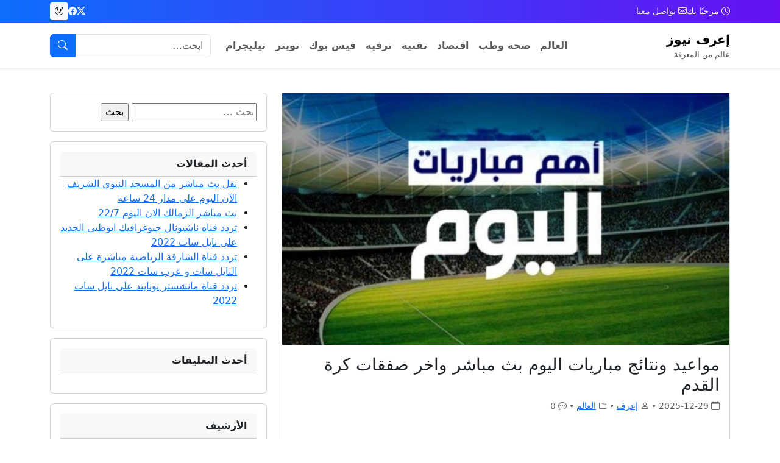

--- FILE ---
content_type: text/html; charset=UTF-8
request_url: https://e3raf.co/784-todays-games/
body_size: 10425
content:
<!DOCTYPE html>
<html dir="rtl" lang="ar" dir="rtl" data-bs-theme="light">
<head>
  <meta charset="UTF-8">
  <meta name="viewport" content="width=device-width, initial-scale=1">

      <link href="https://cdn.jsdelivr.net/npm/bootstrap@5.3.3/dist/css/bootstrap.rtl.min.css" rel="stylesheet">
    <link rel="stylesheet" href="https://cdn.jsdelivr.net/npm/bootstrap-icons@1.11.3/font/bootstrap-icons.css">
  <link rel="icon" href="https://e3raf.co/wp-content/themes/e3raf/favicon.ico" type="image/x-icon">

  <style>
    :root{
      --hdr-bg: rgba(255,255,255,.8);
      --hdr-bg-dark: rgba(23,23,23,.8);
      --hdr-blur: 10px;
      --link: #0d6efd;
      --link-dark: #66b2ff;
    }
    /* شريط علوي اختياري */
    .topbar{
      background: linear-gradient(90deg,#0d6efd 0%,#6610f2 100%);
      color:#fff; font-size:.9rem;
    }
    .topbar a{ color:#fff; text-decoration:none; opacity:.95 }
    .topbar a:hover{ opacity:1; text-decoration:underline }

    /* الهيدر الزجاجي */
    .header-glass{
      backdrop-filter: blur(var(--hdr-blur));
      -webkit-backdrop-filter: blur(var(--hdr-blur));
      background: var(--hdr-bg);
    }
    [data-bs-theme="dark"] .header-glass{ background: var(--hdr-bg-dark); }

    .navbar-brand .site-title{ line-height:1; }
    .navbar-brand .site-tagline{ font-size:.8rem; opacity:.7 }

    /* أنيميشن تحت الروابط */
    .navbar .nav-link{
      position:relative; font-weight:600;
    }
    .navbar .nav-link::after{
      content:""; position:absolute; inset-inline-start:0; bottom:-.3rem;
      width:0; height:2px; background:var(--link);
      transition:width .25s ease;
    }
    [data-bs-theme="dark"] .navbar .nav-link::after{ background:var(--link-dark); }
    .navbar .nav-link:hover::after,
    .navbar .nav-link:focus::after,
    .navbar .nav-link.active::after{ width:100%; }

    /* مربع البحث داخل الناف */
    .nav-search .form-control{ min-width: 220px; }
    @media (max-width: 991.98px){
      .nav-search .form-control{ min-width: 100%; }
    }

    /* تحسين التباعد */
    .navbar-nav > li{ margin-inline: .25rem; }
  </style>

  <meta name='robots' content='index, follow, max-image-preview:large, max-snippet:-1, max-video-preview:-1' />
	<style>img:is([sizes="auto" i], [sizes^="auto," i]) { contain-intrinsic-size: 3000px 1500px }</style>
	
	<!-- This site is optimized with the Yoast SEO plugin v26.7 - https://yoast.com/wordpress/plugins/seo/ -->
	<title>مواعيد ونتائج مباريات اليوم بث مباشر واخر صفقات كرة القدم</title>
	<meta name="description" content="مواعيد ونتائج مباريات اليوم بث مباشر واخر صفقات كرة القدم, اسعد الله اوقاتكم متابعينا الكرام في المملكة العربية السعودية والدول العربية الأخرى كثير منكم يتسائل عن مواعيد ونتائج مباريات اليوم وتردد القنوات الناقلة لمباريات اليوم بث مباشر" />
	<link rel="canonical" href="https://e3raf.co/784-todays-games/" />
	<meta property="og:locale" content="ar_AR" />
	<meta property="og:type" content="article" />
	<meta property="og:title" content="مواعيد ونتائج مباريات اليوم بث مباشر واخر صفقات كرة القدم" />
	<meta property="og:description" content="مواعيد ونتائج مباريات اليوم بث مباشر واخر صفقات كرة القدم, اسعد الله اوقاتكم متابعينا الكرام في المملكة العربية السعودية والدول العربية الأخرى كثير منكم يتسائل عن مواعيد ونتائج مباريات اليوم وتردد القنوات الناقلة لمباريات اليوم بث مباشر" />
	<meta property="og:url" content="https://e3raf.co/784-todays-games/" />
	<meta property="og:site_name" content="إعرف نيوز" />
	<meta property="article:published_time" content="2025-12-29T00:26:40+00:00" />
	<meta property="og:image" content="https://e3raf.co/wp-content/uploads/مباريات-اليوم.jpeg" />
	<meta property="og:image:width" content="850" />
	<meta property="og:image:height" content="450" />
	<meta property="og:image:type" content="image/jpeg" />
	<meta name="author" content="إعرف" />
	<meta name="twitter:card" content="summary_large_image" />
	<meta name="twitter:label1" content="كُتب بواسطة" />
	<meta name="twitter:data1" content="إعرف" />
	<script type="application/ld+json" class="yoast-schema-graph">{"@context":"https://schema.org","@graph":[{"@type":"Article","@id":"https://e3raf.co/784-todays-games/#article","isPartOf":{"@id":"https://e3raf.co/784-todays-games/"},"author":{"name":"إعرف","@id":"https://e3raf.co/#/schema/person/4a444b92cc381e9efd78c187b0be1e15"},"headline":"مواعيد ونتائج مباريات اليوم بث مباشر واخر صفقات كرة القدم","datePublished":"2025-12-29T00:26:40+00:00","mainEntityOfPage":{"@id":"https://e3raf.co/784-todays-games/"},"wordCount":0,"publisher":{"@id":"https://e3raf.co/#organization"},"image":{"@id":"https://e3raf.co/784-todays-games/#primaryimage"},"thumbnailUrl":"https://e3raf.co/wp-content/uploads/مباريات-اليوم.jpeg","articleSection":["العالم"],"inLanguage":"ar"},{"@type":"WebPage","@id":"https://e3raf.co/784-todays-games/","url":"https://e3raf.co/784-todays-games/","name":"مواعيد ونتائج مباريات اليوم بث مباشر واخر صفقات كرة القدم","isPartOf":{"@id":"https://e3raf.co/#website"},"primaryImageOfPage":{"@id":"https://e3raf.co/784-todays-games/#primaryimage"},"image":{"@id":"https://e3raf.co/784-todays-games/#primaryimage"},"thumbnailUrl":"https://e3raf.co/wp-content/uploads/مباريات-اليوم.jpeg","datePublished":"2025-12-29T00:26:40+00:00","description":"مواعيد ونتائج مباريات اليوم بث مباشر واخر صفقات كرة القدم, اسعد الله اوقاتكم متابعينا الكرام في المملكة العربية السعودية والدول العربية الأخرى كثير منكم يتسائل عن مواعيد ونتائج مباريات اليوم وتردد القنوات الناقلة لمباريات اليوم بث مباشر","breadcrumb":{"@id":"https://e3raf.co/784-todays-games/#breadcrumb"},"inLanguage":"ar","potentialAction":[{"@type":"ReadAction","target":["https://e3raf.co/784-todays-games/"]}]},{"@type":"ImageObject","inLanguage":"ar","@id":"https://e3raf.co/784-todays-games/#primaryimage","url":"https://e3raf.co/wp-content/uploads/مباريات-اليوم.jpeg","contentUrl":"https://e3raf.co/wp-content/uploads/مباريات-اليوم.jpeg","width":850,"height":450},{"@type":"BreadcrumbList","@id":"https://e3raf.co/784-todays-games/#breadcrumb","itemListElement":[{"@type":"ListItem","position":1,"name":"Home","item":"https://e3raf.co/"},{"@type":"ListItem","position":2,"name":"مواعيد ونتائج مباريات اليوم بث مباشر واخر صفقات كرة القدم"}]},{"@type":"WebSite","@id":"https://e3raf.co/#website","url":"https://e3raf.co/","name":"إعرف نيوز","description":"عالم من المعرفة","publisher":{"@id":"https://e3raf.co/#organization"},"potentialAction":[{"@type":"SearchAction","target":{"@type":"EntryPoint","urlTemplate":"https://e3raf.co/?s={search_term_string}"},"query-input":{"@type":"PropertyValueSpecification","valueRequired":true,"valueName":"search_term_string"}}],"inLanguage":"ar"},{"@type":"Organization","@id":"https://e3raf.co/#organization","name":"إعرف نيوز","url":"https://e3raf.co/","logo":{"@type":"ImageObject","inLanguage":"ar","@id":"https://e3raf.co/#/schema/logo/image/","url":"https://e3raf.co/wp-content/uploads/logo.png","contentUrl":"https://e3raf.co/wp-content/uploads/logo.png","width":793,"height":215,"caption":"إعرف نيوز"},"image":{"@id":"https://e3raf.co/#/schema/logo/image/"}},{"@type":"Person","@id":"https://e3raf.co/#/schema/person/4a444b92cc381e9efd78c187b0be1e15","name":"إعرف","image":{"@type":"ImageObject","inLanguage":"ar","@id":"https://e3raf.co/#/schema/person/image/","url":"https://secure.gravatar.com/avatar/75bd6e93b605306a2a3fc6fd03db14c9764bf4cf0ac29f49ea31de17ca31ae80?s=96&d=mm&r=g","contentUrl":"https://secure.gravatar.com/avatar/75bd6e93b605306a2a3fc6fd03db14c9764bf4cf0ac29f49ea31de17ca31ae80?s=96&d=mm&r=g","caption":"إعرف"},"url":"https://e3raf.co/author/e3rafnews/"}]}</script>
	<!-- / Yoast SEO plugin. -->


<link rel='dns-prefetch' href='//cdn.jsdelivr.net' />
<link rel='dns-prefetch' href='//stats.wp.com' />
<link rel="alternate" type="application/rss+xml" title="إعرف نيوز &laquo; الخلاصة" href="https://e3raf.co/feed/" />
<link rel="alternate" type="application/rss+xml" title="إعرف نيوز &laquo; خلاصة التعليقات" href="https://e3raf.co/comments/feed/" />
<link rel='stylesheet' id='wp-block-library-rtl-css' href='https://e3raf.co/wp-includes/css/dist/block-library/style-rtl.min.css?ver=6.8.3' media='all' />
<style id='classic-theme-styles-inline-css'>
/*! This file is auto-generated */
.wp-block-button__link{color:#fff;background-color:#32373c;border-radius:9999px;box-shadow:none;text-decoration:none;padding:calc(.667em + 2px) calc(1.333em + 2px);font-size:1.125em}.wp-block-file__button{background:#32373c;color:#fff;text-decoration:none}
</style>
<link rel='stylesheet' id='mediaelement-css' href='https://e3raf.co/wp-includes/js/mediaelement/mediaelementplayer-legacy.min.css?ver=4.2.17' media='all' />
<link rel='stylesheet' id='wp-mediaelement-css' href='https://e3raf.co/wp-includes/js/mediaelement/wp-mediaelement.min.css?ver=6.8.3' media='all' />
<style id='jetpack-sharing-buttons-style-inline-css'>
.jetpack-sharing-buttons__services-list{display:flex;flex-direction:row;flex-wrap:wrap;gap:0;list-style-type:none;margin:5px;padding:0}.jetpack-sharing-buttons__services-list.has-small-icon-size{font-size:12px}.jetpack-sharing-buttons__services-list.has-normal-icon-size{font-size:16px}.jetpack-sharing-buttons__services-list.has-large-icon-size{font-size:24px}.jetpack-sharing-buttons__services-list.has-huge-icon-size{font-size:36px}@media print{.jetpack-sharing-buttons__services-list{display:none!important}}.editor-styles-wrapper .wp-block-jetpack-sharing-buttons{gap:0;padding-inline-start:0}ul.jetpack-sharing-buttons__services-list.has-background{padding:1.25em 2.375em}
</style>
<style id='global-styles-inline-css'>
:root{--wp--preset--aspect-ratio--square: 1;--wp--preset--aspect-ratio--4-3: 4/3;--wp--preset--aspect-ratio--3-4: 3/4;--wp--preset--aspect-ratio--3-2: 3/2;--wp--preset--aspect-ratio--2-3: 2/3;--wp--preset--aspect-ratio--16-9: 16/9;--wp--preset--aspect-ratio--9-16: 9/16;--wp--preset--color--black: #000000;--wp--preset--color--cyan-bluish-gray: #abb8c3;--wp--preset--color--white: #ffffff;--wp--preset--color--pale-pink: #f78da7;--wp--preset--color--vivid-red: #cf2e2e;--wp--preset--color--luminous-vivid-orange: #ff6900;--wp--preset--color--luminous-vivid-amber: #fcb900;--wp--preset--color--light-green-cyan: #7bdcb5;--wp--preset--color--vivid-green-cyan: #00d084;--wp--preset--color--pale-cyan-blue: #8ed1fc;--wp--preset--color--vivid-cyan-blue: #0693e3;--wp--preset--color--vivid-purple: #9b51e0;--wp--preset--gradient--vivid-cyan-blue-to-vivid-purple: linear-gradient(135deg,rgba(6,147,227,1) 0%,rgb(155,81,224) 100%);--wp--preset--gradient--light-green-cyan-to-vivid-green-cyan: linear-gradient(135deg,rgb(122,220,180) 0%,rgb(0,208,130) 100%);--wp--preset--gradient--luminous-vivid-amber-to-luminous-vivid-orange: linear-gradient(135deg,rgba(252,185,0,1) 0%,rgba(255,105,0,1) 100%);--wp--preset--gradient--luminous-vivid-orange-to-vivid-red: linear-gradient(135deg,rgba(255,105,0,1) 0%,rgb(207,46,46) 100%);--wp--preset--gradient--very-light-gray-to-cyan-bluish-gray: linear-gradient(135deg,rgb(238,238,238) 0%,rgb(169,184,195) 100%);--wp--preset--gradient--cool-to-warm-spectrum: linear-gradient(135deg,rgb(74,234,220) 0%,rgb(151,120,209) 20%,rgb(207,42,186) 40%,rgb(238,44,130) 60%,rgb(251,105,98) 80%,rgb(254,248,76) 100%);--wp--preset--gradient--blush-light-purple: linear-gradient(135deg,rgb(255,206,236) 0%,rgb(152,150,240) 100%);--wp--preset--gradient--blush-bordeaux: linear-gradient(135deg,rgb(254,205,165) 0%,rgb(254,45,45) 50%,rgb(107,0,62) 100%);--wp--preset--gradient--luminous-dusk: linear-gradient(135deg,rgb(255,203,112) 0%,rgb(199,81,192) 50%,rgb(65,88,208) 100%);--wp--preset--gradient--pale-ocean: linear-gradient(135deg,rgb(255,245,203) 0%,rgb(182,227,212) 50%,rgb(51,167,181) 100%);--wp--preset--gradient--electric-grass: linear-gradient(135deg,rgb(202,248,128) 0%,rgb(113,206,126) 100%);--wp--preset--gradient--midnight: linear-gradient(135deg,rgb(2,3,129) 0%,rgb(40,116,252) 100%);--wp--preset--font-size--small: 13px;--wp--preset--font-size--medium: 20px;--wp--preset--font-size--large: 36px;--wp--preset--font-size--x-large: 42px;--wp--preset--spacing--20: 0.44rem;--wp--preset--spacing--30: 0.67rem;--wp--preset--spacing--40: 1rem;--wp--preset--spacing--50: 1.5rem;--wp--preset--spacing--60: 2.25rem;--wp--preset--spacing--70: 3.38rem;--wp--preset--spacing--80: 5.06rem;--wp--preset--shadow--natural: 6px 6px 9px rgba(0, 0, 0, 0.2);--wp--preset--shadow--deep: 12px 12px 50px rgba(0, 0, 0, 0.4);--wp--preset--shadow--sharp: 6px 6px 0px rgba(0, 0, 0, 0.2);--wp--preset--shadow--outlined: 6px 6px 0px -3px rgba(255, 255, 255, 1), 6px 6px rgba(0, 0, 0, 1);--wp--preset--shadow--crisp: 6px 6px 0px rgba(0, 0, 0, 1);}:where(.is-layout-flex){gap: 0.5em;}:where(.is-layout-grid){gap: 0.5em;}body .is-layout-flex{display: flex;}.is-layout-flex{flex-wrap: wrap;align-items: center;}.is-layout-flex > :is(*, div){margin: 0;}body .is-layout-grid{display: grid;}.is-layout-grid > :is(*, div){margin: 0;}:where(.wp-block-columns.is-layout-flex){gap: 2em;}:where(.wp-block-columns.is-layout-grid){gap: 2em;}:where(.wp-block-post-template.is-layout-flex){gap: 1.25em;}:where(.wp-block-post-template.is-layout-grid){gap: 1.25em;}.has-black-color{color: var(--wp--preset--color--black) !important;}.has-cyan-bluish-gray-color{color: var(--wp--preset--color--cyan-bluish-gray) !important;}.has-white-color{color: var(--wp--preset--color--white) !important;}.has-pale-pink-color{color: var(--wp--preset--color--pale-pink) !important;}.has-vivid-red-color{color: var(--wp--preset--color--vivid-red) !important;}.has-luminous-vivid-orange-color{color: var(--wp--preset--color--luminous-vivid-orange) !important;}.has-luminous-vivid-amber-color{color: var(--wp--preset--color--luminous-vivid-amber) !important;}.has-light-green-cyan-color{color: var(--wp--preset--color--light-green-cyan) !important;}.has-vivid-green-cyan-color{color: var(--wp--preset--color--vivid-green-cyan) !important;}.has-pale-cyan-blue-color{color: var(--wp--preset--color--pale-cyan-blue) !important;}.has-vivid-cyan-blue-color{color: var(--wp--preset--color--vivid-cyan-blue) !important;}.has-vivid-purple-color{color: var(--wp--preset--color--vivid-purple) !important;}.has-black-background-color{background-color: var(--wp--preset--color--black) !important;}.has-cyan-bluish-gray-background-color{background-color: var(--wp--preset--color--cyan-bluish-gray) !important;}.has-white-background-color{background-color: var(--wp--preset--color--white) !important;}.has-pale-pink-background-color{background-color: var(--wp--preset--color--pale-pink) !important;}.has-vivid-red-background-color{background-color: var(--wp--preset--color--vivid-red) !important;}.has-luminous-vivid-orange-background-color{background-color: var(--wp--preset--color--luminous-vivid-orange) !important;}.has-luminous-vivid-amber-background-color{background-color: var(--wp--preset--color--luminous-vivid-amber) !important;}.has-light-green-cyan-background-color{background-color: var(--wp--preset--color--light-green-cyan) !important;}.has-vivid-green-cyan-background-color{background-color: var(--wp--preset--color--vivid-green-cyan) !important;}.has-pale-cyan-blue-background-color{background-color: var(--wp--preset--color--pale-cyan-blue) !important;}.has-vivid-cyan-blue-background-color{background-color: var(--wp--preset--color--vivid-cyan-blue) !important;}.has-vivid-purple-background-color{background-color: var(--wp--preset--color--vivid-purple) !important;}.has-black-border-color{border-color: var(--wp--preset--color--black) !important;}.has-cyan-bluish-gray-border-color{border-color: var(--wp--preset--color--cyan-bluish-gray) !important;}.has-white-border-color{border-color: var(--wp--preset--color--white) !important;}.has-pale-pink-border-color{border-color: var(--wp--preset--color--pale-pink) !important;}.has-vivid-red-border-color{border-color: var(--wp--preset--color--vivid-red) !important;}.has-luminous-vivid-orange-border-color{border-color: var(--wp--preset--color--luminous-vivid-orange) !important;}.has-luminous-vivid-amber-border-color{border-color: var(--wp--preset--color--luminous-vivid-amber) !important;}.has-light-green-cyan-border-color{border-color: var(--wp--preset--color--light-green-cyan) !important;}.has-vivid-green-cyan-border-color{border-color: var(--wp--preset--color--vivid-green-cyan) !important;}.has-pale-cyan-blue-border-color{border-color: var(--wp--preset--color--pale-cyan-blue) !important;}.has-vivid-cyan-blue-border-color{border-color: var(--wp--preset--color--vivid-cyan-blue) !important;}.has-vivid-purple-border-color{border-color: var(--wp--preset--color--vivid-purple) !important;}.has-vivid-cyan-blue-to-vivid-purple-gradient-background{background: var(--wp--preset--gradient--vivid-cyan-blue-to-vivid-purple) !important;}.has-light-green-cyan-to-vivid-green-cyan-gradient-background{background: var(--wp--preset--gradient--light-green-cyan-to-vivid-green-cyan) !important;}.has-luminous-vivid-amber-to-luminous-vivid-orange-gradient-background{background: var(--wp--preset--gradient--luminous-vivid-amber-to-luminous-vivid-orange) !important;}.has-luminous-vivid-orange-to-vivid-red-gradient-background{background: var(--wp--preset--gradient--luminous-vivid-orange-to-vivid-red) !important;}.has-very-light-gray-to-cyan-bluish-gray-gradient-background{background: var(--wp--preset--gradient--very-light-gray-to-cyan-bluish-gray) !important;}.has-cool-to-warm-spectrum-gradient-background{background: var(--wp--preset--gradient--cool-to-warm-spectrum) !important;}.has-blush-light-purple-gradient-background{background: var(--wp--preset--gradient--blush-light-purple) !important;}.has-blush-bordeaux-gradient-background{background: var(--wp--preset--gradient--blush-bordeaux) !important;}.has-luminous-dusk-gradient-background{background: var(--wp--preset--gradient--luminous-dusk) !important;}.has-pale-ocean-gradient-background{background: var(--wp--preset--gradient--pale-ocean) !important;}.has-electric-grass-gradient-background{background: var(--wp--preset--gradient--electric-grass) !important;}.has-midnight-gradient-background{background: var(--wp--preset--gradient--midnight) !important;}.has-small-font-size{font-size: var(--wp--preset--font-size--small) !important;}.has-medium-font-size{font-size: var(--wp--preset--font-size--medium) !important;}.has-large-font-size{font-size: var(--wp--preset--font-size--large) !important;}.has-x-large-font-size{font-size: var(--wp--preset--font-size--x-large) !important;}
:where(.wp-block-post-template.is-layout-flex){gap: 1.25em;}:where(.wp-block-post-template.is-layout-grid){gap: 1.25em;}
:where(.wp-block-columns.is-layout-flex){gap: 2em;}:where(.wp-block-columns.is-layout-grid){gap: 2em;}
:root :where(.wp-block-pullquote){font-size: 1.5em;line-height: 1.6;}
</style>
<link rel='stylesheet' id='contact-form-7-css' href='https://e3raf.co/wp-content/plugins/contact-form-7/includes/css/styles.css?ver=6.1.4' media='all' />
<link rel='stylesheet' id='contact-form-7-rtl-css' href='https://e3raf.co/wp-content/plugins/contact-form-7/includes/css/styles-rtl.css?ver=6.1.4' media='all' />
<link rel="https://api.w.org/" href="https://e3raf.co/wp-json/" /><link rel="alternate" title="JSON" type="application/json" href="https://e3raf.co/wp-json/wp/v2/posts/784" /><link rel="EditURI" type="application/rsd+xml" title="RSD" href="https://e3raf.co/xmlrpc.php?rsd" />
<link rel='shortlink' href='https://e3raf.co/?p=784' />
<link rel="alternate" title="oEmbed (JSON)" type="application/json+oembed" href="https://e3raf.co/wp-json/oembed/1.0/embed?url=https%3A%2F%2Fe3raf.co%2F784-todays-games%2F" />
<link rel="alternate" title="oEmbed (XML)" type="text/xml+oembed" href="https://e3raf.co/wp-json/oembed/1.0/embed?url=https%3A%2F%2Fe3raf.co%2F784-todays-games%2F&#038;format=xml" />
	<style>img#wpstats{display:none}</style>
		<style>.recentcomments a{display:inline !important;padding:0 !important;margin:0 !important;}</style><link rel="icon" href="https://e3raf.co/wp-content/uploads/favicon.ico" sizes="32x32" />
<link rel="icon" href="https://e3raf.co/wp-content/uploads/favicon.ico" sizes="192x192" />
<link rel="apple-touch-icon" href="https://e3raf.co/wp-content/uploads/favicon.ico" />
<meta name="msapplication-TileImage" content="https://e3raf.co/wp-content/uploads/favicon.ico" />
</head>
<body class="rtl wp-singular post-template-default single single-post postid-784 single-format-standard wp-theme-e3raf">

<!-- شريط علوي اختياري (احذفه إذا لا تحتاجه) -->
<div class="topbar py-1">
  <div class="container d-flex justify-content-between align-items-center gap-2">
    <div class="d-flex align-items-center gap-3">
      <span class="d-none d-md-inline"><i class="bi bi-clock"></i> مرحبًا بك</span>
      <a class="d-none d-md-inline" href="https://e3raf.co/contact"><i class="bi bi-envelope"></i> تواصل معنا</a>
    </div>
    <div class="d-flex align-items-center gap-3">
      <a href="#" aria-label="Twitter"><i class="bi bi-twitter-x"></i></a>
      <a href="#" aria-label="Facebook"><i class="bi bi-facebook"></i></a>
      <button class="btn btn-sm btn-light border-0" id="themeToggle" type="button" aria-label="تبديل السمة">
        <i class="bi bi-moon-stars"></i>
      </button>
    </div>
  </div>
</div>

<header class="sticky-top border-0 shadow-sm header-glass">
  <nav class="navbar navbar-expand-lg" aria-label="Main navigation">
    <div class="container">
      <a class="navbar-brand d-flex align-items-center gap-2" href="https://e3raf.co/">
                <span>
          <span class="site-title fw-bold">إعرف نيوز</span>
                      <div class="site-tagline d-none d-md-block">عالم من المعرفة</div>
                  </span>
      </a>

      <button class="navbar-toggler" type="button" data-bs-toggle="collapse" data-bs-target="#mainNav"
              aria-controls="mainNav" aria-expanded="false" aria-label="Toggle navigation">
        <span class="navbar-toggler-icon"></span>
      </button>

      <div class="collapse navbar-collapse" id="mainNav">
        <ul id="menu-category-menu" class="navbar-nav ms-auto mb-2 mb-lg-0"><li id="menu-item-12" class="menu-item menu-item-type-taxonomy menu-item-object-category current-post-ancestor current-menu-parent current-post-parent menu-item-12 nav-item"><a href="https://e3raf.co/world/" class="nav-link">العالم</a></li>
<li id="menu-item-238" class="menu-item menu-item-type-taxonomy menu-item-object-category menu-item-238 nav-item"><a href="https://e3raf.co/health/" class="nav-link">صحة وطب</a></li>
<li id="menu-item-239" class="menu-item menu-item-type-taxonomy menu-item-object-category menu-item-239 nav-item"><a href="https://e3raf.co/economy/" class="nav-link">اقتصاد</a></li>
<li id="menu-item-240" class="menu-item menu-item-type-taxonomy menu-item-object-category menu-item-240 nav-item"><a href="https://e3raf.co/tech/" class="nav-link">تقنية</a></li>
<li id="menu-item-241" class="menu-item menu-item-type-taxonomy menu-item-object-category menu-item-241 nav-item"><a href="https://e3raf.co/misc/" class="nav-link">ترفيه</a></li>
<li id="menu-item-870" class="menu-item menu-item-type-custom menu-item-object-custom menu-item-870 nav-item"><a href="https://www.facebook.com/e3rafco/" class="nav-link">فيس بوك</a></li>
<li id="menu-item-871" class="menu-item menu-item-type-custom menu-item-object-custom menu-item-871 nav-item"><a href="https://twitter.com/e3rafco" class="nav-link">تويتر</a></li>
<li id="menu-item-872" class="menu-item menu-item-type-custom menu-item-object-custom menu-item-872 nav-item"><a href="https://t.me/e3rafco" class="nav-link">تيليجرام</a></li>
</ul>
        <form class="d-flex nav-search ms-lg-3 mt-2 mt-lg-0" role="search" method="get" action="https://e3raf.co/">
          <label for="headerSearch" class="visually-hidden">بحث</label>
          <div class="input-group">
            <input id="headerSearch" class="form-control" type="search" name="s"
                   value=""
                   placeholder="ابحث…"
                   aria-label="بحث">
            <button class="btn btn-primary" type="submit" aria-label="نفّذ البحث">
              <i class="bi bi-search"></i>
            </button>
          </div>
        </form>
      </div>
    </div>
  </nav>
</header>

<!-- بداية محتوى الصفحة -->
<div class="container mt-4">

<div id="primary" class="site-content py-3">
  <div class="row g-4">

    <main id="content" class="col-lg-8">
      
        <article class="card post-784 post type-post status-publish format-standard has-post-thumbnail hentry category-world">

                      <div class="ratio ratio-16x9">
              <img width="800" height="424" src="https://e3raf.co/wp-content/uploads/مباريات-اليوم.jpeg" class="w-100 h-100 object-fit-cover wp-post-image" alt="مواعيد ونتائج مباريات اليوم بث مباشر واخر صفقات كرة القدم" decoding="async" fetchpriority="high" srcset="https://e3raf.co/wp-content/uploads/مباريات-اليوم.jpeg 850w, https://e3raf.co/wp-content/uploads/مباريات-اليوم-150x79.jpeg 150w, https://e3raf.co/wp-content/uploads/مباريات-اليوم-768x407.jpeg 768w" sizes="(max-width: 800px) 100vw, 800px" />            </div>
          
          <div class="card-body">
            <h1 class="h3 card-title mb-2">مواعيد ونتائج مباريات اليوم بث مباشر واخر صفقات كرة القدم</h1>

            <div class="text-muted small mb-3">
              <i class="bi bi-calendar"></i> 2025-12-29              • <i class="bi bi-person"></i> <a href="https://e3raf.co/author/e3rafnews/" title="مقالات إعرف" rel="author">إعرف</a>                              • <i class="bi bi-folder2"></i> <a href="https://e3raf.co/world/" rel="category tag">العالم</a>                            • <i class="bi bi-chat-dots"></i> 0            </div>

            <div class="content">
              <div class='code-block code-block-1' style='margin: 8px 0; clear: both;'>
<script async src="https://pagead2.googlesyndication.com/pagead/js/adsbygoogle.js"></script>
<!-- news.e3raf -->
<ins class="adsbygoogle"
     style="display:block"
     data-ad-client="ca-pub-5296289012306658"
     data-ad-slot="4922753141"
     data-ad-format="auto"
     data-full-width-responsive="true"></ins>
<script>
     (adsbygoogle = window.adsbygoogle || []).push({});
</script></div>
<p>مواعيد ونتائج مباريات اليوم بث مباشر واخر صفقات كرة القدم, اسعد الله اوقاتكم متابعينا الكرام في المملكة العربية السعودية والدول العربية الأخرى كثير منكم يتسائل عن مواعيد ونتائج مباريات اليوم وتردد القنوات الناقلة لمباريات اليوم بث مباشر وها نحن الان سوف نقدم لكم جميع مباريات اليوم والتي سوف ينتظرها الجميع لعشاق الدوري الانجليزي الممتاز وعشاق الدوري الايطالي والدوري البرتغالي والدوري الأمريكي وغيرها سوف ينتظر عشاق كرة القدم اليوم مجموعة من المباريات المهمة والتي عددها اربع مباريات تتنافس جميعها على اللقب والذي يفوز يضمن مقعد أوروبي والبقاء في الدوري وعدم الخروج منه, بامكانك معرفة ما هي مباريات اليوم ومواعيدها وأسماء الفرق التي تتنافس مع بضعها البعض فقط تابع الفقرة التالية.</p>
<h2>مواعيد مباريات اليوم بث مباشر السعودية</h2>
<p>تستطيع من خلال موقعنا الان معرفة ما هي مواعيد وترددات القنوات الناقلة لجميع مباريات اليوم في الدوري الإنجليزي الممتاز والدوري الايطالي فقط تابع معنا عبر موقعنا اعرف رابط معرفة ومشاهدة ترددات جميع القنوات مواعيد هذه المباريات والبث المباشر لها, فقط تابع معنا :</p>
<p>الدوري الإنجليزي الممتاز<br />
20:00 واتفورد×مانشستر سيتي<br />
22:15 أستون فيلا×آرسنال</p>
<p>الدوري الإيطالي<br />
20:30 أتلانتا×بولونيا<br />
22:45 ساسولو×ميلان</p>
<h2>متابعة ومعرفة مواعيد مباريات اليوم</h2>
<p>بامكانكم متابعينا الكرام من خلال موقعنا اعرف الان متابعة مواعيد مباريات اليوم حسب للدوري الإنجليزي والإيطالي والبرتغالي وغيرها من الدوريات المختلفة ويمكنكم معرفة تردد القنوات الناقلة ومواعيد هذه المباريات والمزيد من التفاصيل المختلفة عن مباريات اليوم الثلاثاء الموافق 21/7/2020, فقط اضغط <a href="https://www.kooora.com/?region=-1&amp;area=0">هنا</a> لمتابعة اخر الاخبار والاستعلام عن مواعيد مباريات اليوم.</p>
<!-- CONTENT END 1 -->

                          </div>

                      </div>
        </article>

        <!-- صندوق الكاتب -->
        <section class="author-box d-flex align-items-center p-3 border rounded mt-3">
          <div class="me-3">
            <img alt='إعرف' src='https://secure.gravatar.com/avatar/75bd6e93b605306a2a3fc6fd03db14c9764bf4cf0ac29f49ea31de17ca31ae80?s=64&#038;d=mm&#038;r=g' srcset='https://secure.gravatar.com/avatar/75bd6e93b605306a2a3fc6fd03db14c9764bf4cf0ac29f49ea31de17ca31ae80?s=128&#038;d=mm&#038;r=g 2x' class='avatar avatar-64 photo rounded-circle' height='64' width='64' decoding='async'/>          </div>
          <div>
            <div class="fw-semibold">إعرف</div>
                      </div>
        </section>

        <!-- تنقّل بين المقالات -->
        <nav class="d-flex justify-content-between mt-4">
          <div class="prev-post">
            <a href="https://e3raf.co/1195-toyoraljanahtv/" rel="prev">&larr; السابق</a>          </div>
          <div class="next-post text-end">
            <a href="https://e3raf.co/1100-wordpress-themes-news/" rel="next">التالي &rarr;</a>          </div>
        </nav>

        <!-- التعليقات -->
        
          </main>

    <aside class="col-lg-4">
      
<aside id="secondary" class="sidebar">
  <div class="position-sticky" style="top: 1rem">

      <section id="search-2" class="card widget mb-3 widget_search"><div class="card-body"><form role="search" method="get" class="search-form" action="https://e3raf.co/">
				<label>
					<span class="screen-reader-text">البحث عن:</span>
					<input type="search" class="search-field" placeholder="بحث &hellip;" value="" name="s" />
				</label>
				<input type="submit" class="search-submit" value="بحث" />
			</form></div></section>
		<section id="recent-posts-2" class="card widget mb-3 widget_recent_entries"><div class="card-body">
		<div class="card-header fw-semibold">أحدث المقالات</div>
		<ul>
											<li>
					<a href="https://e3raf.co/1301-madinah-live/">نقل بث مباشر من المسجد النبوي الشريف الآن اليوم على مدار 24 ساعه</a>
									</li>
											<li>
					<a href="https://e3raf.co/1281-zamalek-live/">بث مباشر الزمالك الان اليوم 22/7</a>
									</li>
											<li>
					<a href="https://e3raf.co/1340-national-channel-frequency/">تردد قناه ناشيونال جيوغرافيك ابوظبي الجديد على نايل سات 2022</a>
									</li>
											<li>
					<a href="https://e3raf.co/1403-sharjah-sports/">تردد قناة الشارقة الرياضية مباشرة على النايل سات و عرب سات 2022</a>
									</li>
											<li>
					<a href="https://e3raf.co/1414-manchester-united-channel/">تردد قناة مانشستر يونايتد على نايل سات 2022</a>
									</li>
					</ul>

		</div></section><section id="recent-comments-2" class="card widget mb-3 widget_recent_comments"><div class="card-body"><div class="card-header fw-semibold">أحدث التعليقات</div><ul id="recentcomments"></ul></div></section><section id="archives-2" class="card widget mb-3 widget_archive"><div class="card-body"><div class="card-header fw-semibold">الأرشيف</div>
			<ul>
					<li><a href='https://e3raf.co/date/2025/12/'>ديسمبر 2025</a></li>
			</ul>

			</div></section><section id="categories-2" class="card widget mb-3 widget_categories"><div class="card-body"><div class="card-header fw-semibold">تصنيفات</div>
			<ul>
					<li class="cat-item cat-item-11"><a href="https://e3raf.co/economy/">اقتصاد</a>
</li>
	<li class="cat-item cat-item-1"><a href="https://e3raf.co/world/">العالم</a>
</li>
	<li class="cat-item cat-item-22"><a href="https://e3raf.co/live/">بث مباشر</a>
</li>
	<li class="cat-item cat-item-14"><a href="https://e3raf.co/games/">تحميل ألعاب</a>
</li>
	<li class="cat-item cat-item-15"><a href="https://e3raf.co/soft/">تحميل برامج</a>
</li>
	<li class="cat-item cat-item-16"><a href="https://e3raf.co/books/">تحميل كتب</a>
</li>
	<li class="cat-item cat-item-20"><a href="https://e3raf.co/channel-frequency/">تردد قنوات</a>
</li>
	<li class="cat-item cat-item-13"><a href="https://e3raf.co/misc/">ترفيه</a>
</li>
	<li class="cat-item cat-item-12"><a href="https://e3raf.co/tech/">تقنية</a>
</li>
	<li class="cat-item cat-item-21"><a href="https://e3raf.co/sport/">رياضة</a>
</li>
	<li class="cat-item cat-item-10"><a href="https://e3raf.co/health/">صحة وطب</a>
</li>
	<li class="cat-item cat-item-18"><a href="https://e3raf.co/wordpress-themes/">قوالب ووردبريس</a>
</li>
	<li class="cat-item cat-item-17"><a href="https://e3raf.co/misc-2/">منوعات</a>
</li>
	<li class="cat-item cat-item-19"><a href="https://e3raf.co/results/">نتائج</a>
</li>
			</ul>

			</div></section><section id="meta-2" class="card widget mb-3 widget_meta"><div class="card-body"><div class="card-header fw-semibold">منوعات</div>
		<ul>
						<li><a rel="nofollow" href="https://e3raf.co/wp-login.php">تسجيل الدخول</a></li>
			<li><a href="https://e3raf.co/feed/">خلاصات Feed الإدخالات</a></li>
			<li><a href="https://e3raf.co/comments/feed/">خلاصة التعليقات</a></li>

			<li><a href="https://ar.wordpress.org/">WordPress.org</a></li>
		</ul>

		</div></section>    </div>
</aside>
    </aside>

  </div>
</div>


    </div><!-- /.container المفتوح في الهيدر -->

    <footer class="bg-light border-top py-4 mt-5">
      <div class="container">

        
        <div class="d-flex flex-column flex-lg-row align-items-center justify-content-between gap-3">
          <nav aria-label="روابط الفوتر">
            <ul id="menu-top-menu" class="nav gap-2 flex-wrap justify-content-center justify-content-lg-start"><li id="menu-item-71" class="menu-item menu-item-type-post_type menu-item-object-page menu-item-71 nav-item"><a href="https://e3raf.co/about-us/" class="nav-link">من نحن</a></li>
<li id="menu-item-70" class="menu-item menu-item-type-post_type menu-item-object-page menu-item-70 nav-item"><a href="https://e3raf.co/contact/" class="nav-link">اتصل بنا</a></li>
<li id="menu-item-867" class="menu-item menu-item-type-post_type menu-item-object-page menu-item-867 nav-item"><a href="https://e3raf.co/terms-of-use/" class="nav-link">سياسة الإستخدام</a></li>
<li id="menu-item-69" class="menu-item menu-item-type-post_type menu-item-object-page menu-item-privacy-policy menu-item-69 nav-item"><a rel="privacy-policy" href="https://e3raf.co/privacy-policy/" class="nav-link">سياسة الخصوصية</a></li>
<li id="menu-item-868" class="menu-item menu-item-type-post_type menu-item-object-page menu-item-868 nav-item"><a href="https://e3raf.co/cookies/" class="nav-link">الكوكيز</a></li>
</ul>          </nav>

          <div class="d-flex align-items-center gap-3 fs-5">
            <a class="text-reset" href="#" aria-label="Facebook" rel="nofollow noopener" target="_blank"><i class="bi bi-facebook"></i></a>
            <a class="text-reset" href="#" aria-label="X"        rel="nofollow noopener" target="_blank"><i class="bi bi-twitter-x"></i></a>
            <a class="text-reset" href="#" aria-label="YouTube"  rel="nofollow noopener" target="_blank"><i class="bi bi-youtube"></i></a>
            <a class="text-reset" href="#" aria-label="Telegram" rel="nofollow noopener" target="_blank"><i class="bi bi-telegram"></i></a>
            <a class="text-reset" href="https://e3raf.co/feed/" aria-label="RSS"><i class="bi bi-rss"></i></a>
          </div>
        </div>

        <div class="small text-center text-body-secondary mt-4">
          &copy; 2026 إعرف نيوز — جميع الحقوق محفوظة.        </div>

      </div>
    </footer>

    <script type="speculationrules">
{"prefetch":[{"source":"document","where":{"and":[{"href_matches":"\/*"},{"not":{"href_matches":["\/wp-*.php","\/wp-admin\/*","\/wp-content\/uploads\/*","\/wp-content\/*","\/wp-content\/plugins\/*","\/wp-content\/themes\/e3raf\/*","\/*\\?(.+)"]}},{"not":{"selector_matches":"a[rel~=\"nofollow\"]"}},{"not":{"selector_matches":".no-prefetch, .no-prefetch a"}}]},"eagerness":"conservative"}]}
</script>
<script src="https://e3raf.co/wp-includes/js/dist/hooks.min.js?ver=4d63a3d491d11ffd8ac6" id="wp-hooks-js"></script>
<script src="https://e3raf.co/wp-includes/js/dist/i18n.min.js?ver=5e580eb46a90c2b997e6" id="wp-i18n-js"></script>
<script id="wp-i18n-js-after">
wp.i18n.setLocaleData( { 'text direction\u0004ltr': [ 'rtl' ] } );
</script>
<script src="https://e3raf.co/wp-content/plugins/contact-form-7/includes/swv/js/index.js?ver=6.1.4" id="swv-js"></script>
<script id="contact-form-7-js-translations">
( function( domain, translations ) {
	var localeData = translations.locale_data[ domain ] || translations.locale_data.messages;
	localeData[""].domain = domain;
	wp.i18n.setLocaleData( localeData, domain );
} )( "contact-form-7", {"translation-revision-date":"2023-04-05 09:50:06+0000","generator":"GlotPress\/4.0.1","domain":"messages","locale_data":{"messages":{"":{"domain":"messages","plural-forms":"nplurals=6; plural=(n == 0) ? 0 : ((n == 1) ? 1 : ((n == 2) ? 2 : ((n % 100 >= 3 && n % 100 <= 10) ? 3 : ((n % 100 >= 11 && n % 100 <= 99) ? 4 : 5))));","lang":"ar"},"Error:":["\u062e\u0637\u0623:"]}},"comment":{"reference":"includes\/js\/index.js"}} );
</script>
<script id="contact-form-7-js-before">
var wpcf7 = {
    "api": {
        "root": "https:\/\/e3raf.co\/wp-json\/",
        "namespace": "contact-form-7\/v1"
    }
};
</script>
<script src="https://e3raf.co/wp-content/plugins/contact-form-7/includes/js/index.js?ver=6.1.4" id="contact-form-7-js"></script>
<script src="https://cdn.jsdelivr.net/npm/bootstrap@5.3.3/dist/js/bootstrap.bundle.min.js?ver=5.3.3" id="bootstrap-bundle-js"></script>
<script id="jetpack-stats-js-before">
_stq = window._stq || [];
_stq.push([ "view", {"v":"ext","blog":"179196422","post":"784","tz":"3","srv":"e3raf.co","j":"1:15.4"} ]);
_stq.push([ "clickTrackerInit", "179196422", "784" ]);
</script>
<script src="https://stats.wp.com/e-202603.js" id="jetpack-stats-js" defer data-wp-strategy="defer"></script>
<link rel='stylesheet' id='su-rtl-shortcodes-css' href='https://e3raf.co/wp-content/plugins/shortcodes-ultimate/includes/css/rtl-shortcodes.css?ver=7.4.8' media='all' />
<script data-ad-client="ca-pub-5296289012306658" async src="https://pagead2.googlesyndication.com/pagead/js/adsbygoogle.js"></script>
  <script defer src="https://static.cloudflareinsights.com/beacon.min.js/vcd15cbe7772f49c399c6a5babf22c1241717689176015" integrity="sha512-ZpsOmlRQV6y907TI0dKBHq9Md29nnaEIPlkf84rnaERnq6zvWvPUqr2ft8M1aS28oN72PdrCzSjY4U6VaAw1EQ==" data-cf-beacon='{"version":"2024.11.0","token":"48a25b599baf437aa16007d628b6a07e","r":1,"server_timing":{"name":{"cfCacheStatus":true,"cfEdge":true,"cfExtPri":true,"cfL4":true,"cfOrigin":true,"cfSpeedBrain":true},"location_startswith":null}}' crossorigin="anonymous"></script>
</body>
</html>


--- FILE ---
content_type: text/html; charset=utf-8
request_url: https://www.google.com/recaptcha/api2/aframe
body_size: 267
content:
<!DOCTYPE HTML><html><head><meta http-equiv="content-type" content="text/html; charset=UTF-8"></head><body><script nonce="7EGi88R67ncvXNYASvrXgQ">/** Anti-fraud and anti-abuse applications only. See google.com/recaptcha */ try{var clients={'sodar':'https://pagead2.googlesyndication.com/pagead/sodar?'};window.addEventListener("message",function(a){try{if(a.source===window.parent){var b=JSON.parse(a.data);var c=clients[b['id']];if(c){var d=document.createElement('img');d.src=c+b['params']+'&rc='+(localStorage.getItem("rc::a")?sessionStorage.getItem("rc::b"):"");window.document.body.appendChild(d);sessionStorage.setItem("rc::e",parseInt(sessionStorage.getItem("rc::e")||0)+1);localStorage.setItem("rc::h",'1768568211034');}}}catch(b){}});window.parent.postMessage("_grecaptcha_ready", "*");}catch(b){}</script></body></html>